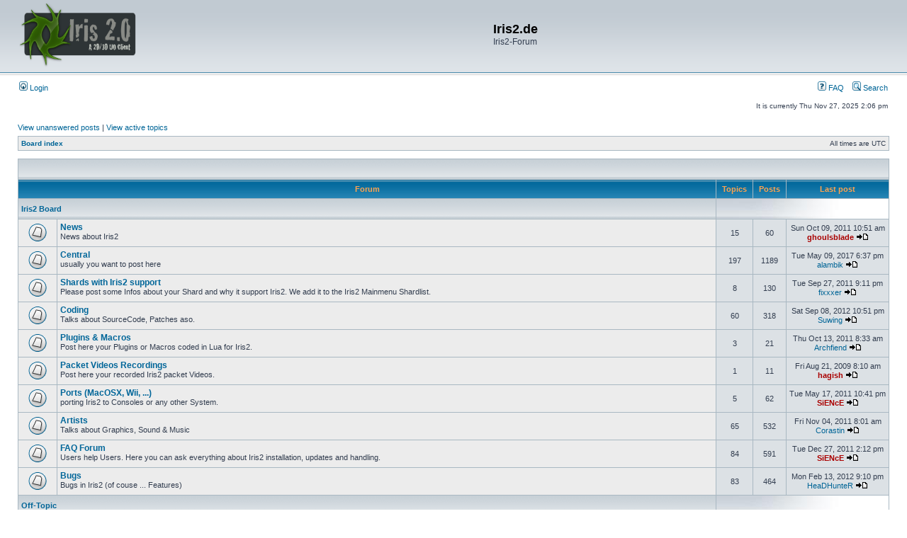

--- FILE ---
content_type: text/html; charset=UTF-8
request_url: https://iris2.de/forum/index.php?sid=d285844bd4ed88ebb7480db9c23e5074
body_size: 3959
content:
<!DOCTYPE html PUBLIC "-//W3C//DTD XHTML 1.0 Transitional//EN" "http://www.w3.org/TR/xhtml1/DTD/xhtml1-transitional.dtd">
<html xmlns="http://www.w3.org/1999/xhtml" dir="ltr" lang="en-gb" xml:lang="en-gb">
<head>

<meta http-equiv="content-type" content="text/html; charset=UTF-8" />
<meta http-equiv="content-language" content="en-gb" />
<meta http-equiv="content-style-type" content="text/css" />
<meta http-equiv="imagetoolbar" content="no" />
<meta name="resource-type" content="document" />
<meta name="distribution" content="global" />
<meta name="keywords" content="" />
<meta name="description" content="" />

<title>Iris2.de &bull; Index page</title>



<link rel="stylesheet" href="./styles/subsilver2/theme/stylesheet.css" type="text/css" />

<script type="text/javascript">
// <![CDATA[


function popup(url, width, height, name)
{
	if (!name)
	{
		name = '_popup';
	}

	window.open(url.replace(/&amp;/g, '&'), name, 'height=' + height + ',resizable=yes,scrollbars=yes,width=' + width);
	return false;
}

function jumpto()
{
	var page = prompt('Enter the page number you wish to go to:', '');
	var per_page = '';
	var base_url = '';

	if (page !== null && !isNaN(page) && page == Math.floor(page) && page > 0)
	{
		if (base_url.indexOf('?') == -1)
		{
			document.location.href = base_url + '?start=' + ((page - 1) * per_page);
		}
		else
		{
			document.location.href = base_url.replace(/&amp;/g, '&') + '&start=' + ((page - 1) * per_page);
		}
	}
}

/**
* Find a member
*/
function find_username(url)
{
	popup(url, 760, 570, '_usersearch');
	return false;
}

/**
* Mark/unmark checklist
* id = ID of parent container, name = name prefix, state = state [true/false]
*/
function marklist(id, name, state)
{
	var parent = document.getElementById(id);
	if (!parent)
	{
		eval('parent = document.' + id);
	}

	if (!parent)
	{
		return;
	}

	var rb = parent.getElementsByTagName('input');
	
	for (var r = 0; r < rb.length; r++)
	{
		if (rb[r].name.substr(0, name.length) == name)
		{
			rb[r].checked = state;
		}
	}
}



// ]]>
</script>
</head>
<body class="ltr">

<a name="top"></a>

<div id="wrapheader">

	<div id="logodesc">
		<table width="100%" cellspacing="0">
		<tr>
			<td><a href="./index.php?sid=0a82b2a54a3057c65be5ff67df07086e"><img src="./styles/subsilver2/imageset/site_logo.gif" width="170" height="94" alt="" title="" /></a></td>
			<td width="100%" align="center"><h1>Iris2.de</h1><span class="gen">Iris2-Forum</span></td>
		</tr>
		</table>
	</div>

	<div id="menubar">
		<table width="100%" cellspacing="0">
		<tr>
			<td class="genmed">
				<a href="./ucp.php?mode=login&amp;sid=0a82b2a54a3057c65be5ff67df07086e"><img src="./styles/subsilver2/theme/images/icon_mini_login.gif" width="12" height="13" alt="*" /> Login</a>&nbsp;
			</td>
			<td class="genmed" align="right">
				<a href="./faq.php?sid=0a82b2a54a3057c65be5ff67df07086e"><img src="./styles/subsilver2/theme/images/icon_mini_faq.gif" width="12" height="13" alt="*" /> FAQ</a>
				&nbsp; &nbsp;<a href="./search.php?sid=0a82b2a54a3057c65be5ff67df07086e"><img src="./styles/subsilver2/theme/images/icon_mini_search.gif" width="12" height="13" alt="*" /> Search</a>
			</td>
		</tr>
		</table>
	</div>

	<div id="datebar">
		<table width="100%" cellspacing="0">
		<tr>
			<td class="gensmall"></td>
			<td class="gensmall" align="right">It is currently Thu Nov 27, 2025 2:06 pm<br /></td>
		</tr>
		</table>
	</div>

</div>

<div id="wrapcentre">

	
	<p class="searchbar">
		<span style="float: left;"><a href="./search.php?search_id=unanswered&amp;sid=0a82b2a54a3057c65be5ff67df07086e">View unanswered posts</a> | <a href="./search.php?search_id=active_topics&amp;sid=0a82b2a54a3057c65be5ff67df07086e">View active topics</a></span>
		
	</p>
	

	<br style="clear: both;" />

	<table class="tablebg" width="100%" cellspacing="1" cellpadding="0" style="margin-top: 5px;">
	<tr>
		<td class="row1">
			<p class="breadcrumbs"><a href="./index.php?sid=0a82b2a54a3057c65be5ff67df07086e">Board index</a></p>
			<p class="datetime">All times are UTC </p>
		</td>
	</tr>
	</table>

	<br /><table class="tablebg" cellspacing="1" width="100%">
<tr>
	<td class="cat" colspan="5" align="right">&nbsp;</td>
</tr>
<tr>
	<th colspan="2">&nbsp;Forum&nbsp;</th>
	<th width="50">&nbsp;Topics&nbsp;</th>
	<th width="50">&nbsp;Posts&nbsp;</th>
	<th>&nbsp;Last post&nbsp;</th>
</tr>

		<tr>
			<td class="cat" colspan="2"><h4><a href="./viewforum.php?f=24&amp;sid=0a82b2a54a3057c65be5ff67df07086e">Iris2 Board</a></h4></td>
			<td class="catdiv" colspan="3">&nbsp;</td>
		</tr>
	
		<tr>
			<td class="row1" width="50" align="center"><img src="./styles/subsilver2/imageset/forum_read.gif" width="46" height="25" alt="No unread posts" title="No unread posts" /></td>
			<td class="row1" width="100%">
				
				<a class="forumlink" href="./viewforum.php?f=14&amp;sid=0a82b2a54a3057c65be5ff67df07086e">News</a>
				<p class="forumdesc">News about Iris2</p>
				
			</td>
			<td class="row2" align="center"><p class="topicdetails">15</p></td>
			<td class="row2" align="center"><p class="topicdetails">60</p></td>
			<td class="row2" align="center" nowrap="nowrap">
				
					<p class="topicdetails">Sun Oct 09, 2011 10:51 am</p>
					<p class="topicdetails"><a href="./memberlist.php?mode=viewprofile&amp;u=2070&amp;sid=0a82b2a54a3057c65be5ff67df07086e" style="color: #AA0000;" class="username-coloured">ghoulsblade</a>
						<a href="./viewtopic.php?f=14&amp;p=9687&amp;sid=0a82b2a54a3057c65be5ff67df07086e#p9687"><img src="./styles/subsilver2/imageset/icon_topic_latest.gif" width="18" height="9" alt="View the latest post" title="View the latest post" /></a>
					</p>
				
			</td>
		</tr>
	
		<tr>
			<td class="row1" width="50" align="center"><img src="./styles/subsilver2/imageset/forum_read.gif" width="46" height="25" alt="No unread posts" title="No unread posts" /></td>
			<td class="row1" width="100%">
				
				<a class="forumlink" href="./viewforum.php?f=15&amp;sid=0a82b2a54a3057c65be5ff67df07086e">Central</a>
				<p class="forumdesc">usually you want to post here</p>
				
			</td>
			<td class="row2" align="center"><p class="topicdetails">197</p></td>
			<td class="row2" align="center"><p class="topicdetails">1189</p></td>
			<td class="row2" align="center" nowrap="nowrap">
				
					<p class="topicdetails">Tue May 09, 2017 6:37 pm</p>
					<p class="topicdetails"><a href="./memberlist.php?mode=viewprofile&amp;u=3883&amp;sid=0a82b2a54a3057c65be5ff67df07086e">alambik</a>
						<a href="./viewtopic.php?f=15&amp;p=16653&amp;sid=0a82b2a54a3057c65be5ff67df07086e#p16653"><img src="./styles/subsilver2/imageset/icon_topic_latest.gif" width="18" height="9" alt="View the latest post" title="View the latest post" /></a>
					</p>
				
			</td>
		</tr>
	
		<tr>
			<td class="row1" width="50" align="center"><img src="./styles/subsilver2/imageset/forum_read.gif" width="46" height="25" alt="No unread posts" title="No unread posts" /></td>
			<td class="row1" width="100%">
				
				<a class="forumlink" href="./viewforum.php?f=23&amp;sid=0a82b2a54a3057c65be5ff67df07086e">Shards with Iris2 support</a>
				<p class="forumdesc">Please post some Infos about your Shard and why it support Iris2. We add it to the Iris2 Mainmenu Shardlist.</p>
				
			</td>
			<td class="row2" align="center"><p class="topicdetails">8</p></td>
			<td class="row2" align="center"><p class="topicdetails">130</p></td>
			<td class="row2" align="center" nowrap="nowrap">
				
					<p class="topicdetails">Tue Sep 27, 2011 9:11 pm</p>
					<p class="topicdetails"><a href="./memberlist.php?mode=viewprofile&amp;u=3911&amp;sid=0a82b2a54a3057c65be5ff67df07086e">fixxxer</a>
						<a href="./viewtopic.php?f=23&amp;p=9498&amp;sid=0a82b2a54a3057c65be5ff67df07086e#p9498"><img src="./styles/subsilver2/imageset/icon_topic_latest.gif" width="18" height="9" alt="View the latest post" title="View the latest post" /></a>
					</p>
				
			</td>
		</tr>
	
		<tr>
			<td class="row1" width="50" align="center"><img src="./styles/subsilver2/imageset/forum_read.gif" width="46" height="25" alt="No unread posts" title="No unread posts" /></td>
			<td class="row1" width="100%">
				
				<a class="forumlink" href="./viewforum.php?f=16&amp;sid=0a82b2a54a3057c65be5ff67df07086e">Coding</a>
				<p class="forumdesc">Talks about SourceCode, Patches aso.</p>
				
			</td>
			<td class="row2" align="center"><p class="topicdetails">60</p></td>
			<td class="row2" align="center"><p class="topicdetails">318</p></td>
			<td class="row2" align="center" nowrap="nowrap">
				
					<p class="topicdetails">Sat Sep 08, 2012 10:51 pm</p>
					<p class="topicdetails"><a href="./memberlist.php?mode=viewprofile&amp;u=3763&amp;sid=0a82b2a54a3057c65be5ff67df07086e">Suwing</a>
						<a href="./viewtopic.php?f=16&amp;p=16652&amp;sid=0a82b2a54a3057c65be5ff67df07086e#p16652"><img src="./styles/subsilver2/imageset/icon_topic_latest.gif" width="18" height="9" alt="View the latest post" title="View the latest post" /></a>
					</p>
				
			</td>
		</tr>
	
		<tr>
			<td class="row1" width="50" align="center"><img src="./styles/subsilver2/imageset/forum_read.gif" width="46" height="25" alt="No unread posts" title="No unread posts" /></td>
			<td class="row1" width="100%">
				
				<a class="forumlink" href="./viewforum.php?f=21&amp;sid=0a82b2a54a3057c65be5ff67df07086e">Plugins &amp; Macros</a>
				<p class="forumdesc">Post here your Plugins or Macros coded in Lua for Iris2.</p>
				
			</td>
			<td class="row2" align="center"><p class="topicdetails">3</p></td>
			<td class="row2" align="center"><p class="topicdetails">21</p></td>
			<td class="row2" align="center" nowrap="nowrap">
				
					<p class="topicdetails">Thu Oct 13, 2011 8:33 am</p>
					<p class="topicdetails"><a href="./memberlist.php?mode=viewprofile&amp;u=4768&amp;sid=0a82b2a54a3057c65be5ff67df07086e">Archfiend</a>
						<a href="./viewtopic.php?f=21&amp;p=9795&amp;sid=0a82b2a54a3057c65be5ff67df07086e#p9795"><img src="./styles/subsilver2/imageset/icon_topic_latest.gif" width="18" height="9" alt="View the latest post" title="View the latest post" /></a>
					</p>
				
			</td>
		</tr>
	
		<tr>
			<td class="row1" width="50" align="center"><img src="./styles/subsilver2/imageset/forum_read.gif" width="46" height="25" alt="No unread posts" title="No unread posts" /></td>
			<td class="row1" width="100%">
				
				<a class="forumlink" href="./viewforum.php?f=22&amp;sid=0a82b2a54a3057c65be5ff67df07086e">Packet Videos Recordings</a>
				<p class="forumdesc">Post here your recorded Iris2 packet Videos.</p>
				
			</td>
			<td class="row2" align="center"><p class="topicdetails">1</p></td>
			<td class="row2" align="center"><p class="topicdetails">11</p></td>
			<td class="row2" align="center" nowrap="nowrap">
				
					<p class="topicdetails">Fri Aug 21, 2009 8:10 am</p>
					<p class="topicdetails"><a href="./memberlist.php?mode=viewprofile&amp;u=3137&amp;sid=0a82b2a54a3057c65be5ff67df07086e" style="color: #AA0000;" class="username-coloured">hagish</a>
						<a href="./viewtopic.php?f=22&amp;p=7325&amp;sid=0a82b2a54a3057c65be5ff67df07086e#p7325"><img src="./styles/subsilver2/imageset/icon_topic_latest.gif" width="18" height="9" alt="View the latest post" title="View the latest post" /></a>
					</p>
				
			</td>
		</tr>
	
		<tr>
			<td class="row1" width="50" align="center"><img src="./styles/subsilver2/imageset/forum_read.gif" width="46" height="25" alt="No unread posts" title="No unread posts" /></td>
			<td class="row1" width="100%">
				
				<a class="forumlink" href="./viewforum.php?f=20&amp;sid=0a82b2a54a3057c65be5ff67df07086e">Ports (MacOSX, Wii, ...)</a>
				<p class="forumdesc">porting Iris2 to Consoles or any other System.</p>
				
			</td>
			<td class="row2" align="center"><p class="topicdetails">5</p></td>
			<td class="row2" align="center"><p class="topicdetails">62</p></td>
			<td class="row2" align="center" nowrap="nowrap">
				
					<p class="topicdetails">Tue May 17, 2011 10:41 pm</p>
					<p class="topicdetails"><a href="./memberlist.php?mode=viewprofile&amp;u=474&amp;sid=0a82b2a54a3057c65be5ff67df07086e" style="color: #AA0000;" class="username-coloured">SiENcE</a>
						<a href="./viewtopic.php?f=20&amp;p=8641&amp;sid=0a82b2a54a3057c65be5ff67df07086e#p8641"><img src="./styles/subsilver2/imageset/icon_topic_latest.gif" width="18" height="9" alt="View the latest post" title="View the latest post" /></a>
					</p>
				
			</td>
		</tr>
	
		<tr>
			<td class="row1" width="50" align="center"><img src="./styles/subsilver2/imageset/forum_read.gif" width="46" height="25" alt="No unread posts" title="No unread posts" /></td>
			<td class="row1" width="100%">
				
				<a class="forumlink" href="./viewforum.php?f=17&amp;sid=0a82b2a54a3057c65be5ff67df07086e">Artists</a>
				<p class="forumdesc">Talks about Graphics, Sound &amp; Music
<br /></p>
				
			</td>
			<td class="row2" align="center"><p class="topicdetails">65</p></td>
			<td class="row2" align="center"><p class="topicdetails">532</p></td>
			<td class="row2" align="center" nowrap="nowrap">
				
					<p class="topicdetails">Fri Nov 04, 2011 8:01 am</p>
					<p class="topicdetails"><a href="./memberlist.php?mode=viewprofile&amp;u=7310&amp;sid=0a82b2a54a3057c65be5ff67df07086e">Corastin</a>
						<a href="./viewtopic.php?f=17&amp;p=10200&amp;sid=0a82b2a54a3057c65be5ff67df07086e#p10200"><img src="./styles/subsilver2/imageset/icon_topic_latest.gif" width="18" height="9" alt="View the latest post" title="View the latest post" /></a>
					</p>
				
			</td>
		</tr>
	
		<tr>
			<td class="row1" width="50" align="center"><img src="./styles/subsilver2/imageset/forum_read.gif" width="46" height="25" alt="No unread posts" title="No unread posts" /></td>
			<td class="row1" width="100%">
				
				<a class="forumlink" href="./viewforum.php?f=19&amp;sid=0a82b2a54a3057c65be5ff67df07086e">FAQ Forum</a>
				<p class="forumdesc">Users help Users. Here you can ask everything about Iris2 installation, updates and handling.</p>
				
			</td>
			<td class="row2" align="center"><p class="topicdetails">84</p></td>
			<td class="row2" align="center"><p class="topicdetails">591</p></td>
			<td class="row2" align="center" nowrap="nowrap">
				
					<p class="topicdetails">Tue Dec 27, 2011 2:12 pm</p>
					<p class="topicdetails"><a href="./memberlist.php?mode=viewprofile&amp;u=474&amp;sid=0a82b2a54a3057c65be5ff67df07086e" style="color: #AA0000;" class="username-coloured">SiENcE</a>
						<a href="./viewtopic.php?f=19&amp;p=12254&amp;sid=0a82b2a54a3057c65be5ff67df07086e#p12254"><img src="./styles/subsilver2/imageset/icon_topic_latest.gif" width="18" height="9" alt="View the latest post" title="View the latest post" /></a>
					</p>
				
			</td>
		</tr>
	
		<tr>
			<td class="row1" width="50" align="center"><img src="./styles/subsilver2/imageset/forum_read.gif" width="46" height="25" alt="No unread posts" title="No unread posts" /></td>
			<td class="row1" width="100%">
				
				<a class="forumlink" href="./viewforum.php?f=18&amp;sid=0a82b2a54a3057c65be5ff67df07086e">Bugs</a>
				<p class="forumdesc">Bugs in Iris2 (of couse ... Features)</p>
				
			</td>
			<td class="row2" align="center"><p class="topicdetails">83</p></td>
			<td class="row2" align="center"><p class="topicdetails">464</p></td>
			<td class="row2" align="center" nowrap="nowrap">
				
					<p class="topicdetails">Mon Feb 13, 2012 9:10 pm</p>
					<p class="topicdetails"><a href="./memberlist.php?mode=viewprofile&amp;u=10939&amp;sid=0a82b2a54a3057c65be5ff67df07086e">HeaDHunteR</a>
						<a href="./viewtopic.php?f=18&amp;p=13096&amp;sid=0a82b2a54a3057c65be5ff67df07086e#p13096"><img src="./styles/subsilver2/imageset/icon_topic_latest.gif" width="18" height="9" alt="View the latest post" title="View the latest post" /></a>
					</p>
				
			</td>
		</tr>
	
		<tr>
			<td class="cat" colspan="2"><h4><a href="./viewforum.php?f=25&amp;sid=0a82b2a54a3057c65be5ff67df07086e">Off-Topic</a></h4></td>
			<td class="catdiv" colspan="3">&nbsp;</td>
		</tr>
	
		<tr>
			<td class="row1" width="50" align="center"><img src="./styles/subsilver2/imageset/forum_read.gif" width="46" height="25" alt="No unread posts" title="No unread posts" /></td>
			<td class="row1" width="100%">
				
				<a class="forumlink" href="./viewforum.php?f=13&amp;sid=0a82b2a54a3057c65be5ff67df07086e">Off-Topis discussions</a>
				<p class="forumdesc">Off Topic discussions about the Scene</p>
				
			</td>
			<td class="row2" align="center"><p class="topicdetails">16</p></td>
			<td class="row2" align="center"><p class="topicdetails">55</p></td>
			<td class="row2" align="center" nowrap="nowrap">
				
					<p class="topicdetails">Mon Mar 24, 2008 10:38 am</p>
					<p class="topicdetails"><a href="./memberlist.php?mode=viewprofile&amp;u=474&amp;sid=0a82b2a54a3057c65be5ff67df07086e" style="color: #AA0000;" class="username-coloured">SiENcE</a>
						<a href="./viewtopic.php?f=13&amp;p=5834&amp;sid=0a82b2a54a3057c65be5ff67df07086e#p5834"><img src="./styles/subsilver2/imageset/icon_topic_latest.gif" width="18" height="9" alt="View the latest post" title="View the latest post" /></a>
					</p>
				
			</td>
		</tr>
	
		<tr>
			<td class="row1" width="50" align="center"><img src="./styles/subsilver2/imageset/forum_read.gif" width="46" height="25" alt="No unread posts" title="No unread posts" /></td>
			<td class="row1" width="100%">
				
				<a class="forumlink" href="./viewforum.php?f=12&amp;sid=0a82b2a54a3057c65be5ff67df07086e">General Spambot Magnet</a>
				<p class="forumdesc">The spambots seem to love posting in this forum, so we are leaving it to them. If you are a real person, don't bother posting here.</p>
				
			</td>
			<td class="row2" align="center"><p class="topicdetails">1</p></td>
			<td class="row2" align="center"><p class="topicdetails">11</p></td>
			<td class="row2" align="center" nowrap="nowrap">
				
					<p class="topicdetails">Wed Jun 30, 2010 7:46 am</p>
					<p class="topicdetails"><a href="./memberlist.php?mode=viewprofile&amp;u=4176&amp;sid=0a82b2a54a3057c65be5ff67df07086e">Rai</a>
						<a href="./viewtopic.php?f=12&amp;p=7993&amp;sid=0a82b2a54a3057c65be5ff67df07086e#p7993"><img src="./styles/subsilver2/imageset/icon_topic_latest.gif" width="18" height="9" alt="View the latest post" title="View the latest post" /></a>
					</p>
				
			</td>
		</tr>
	
</table>
<span class="gensmall"><a href="./ucp.php?mode=delete_cookies&amp;sid=0a82b2a54a3057c65be5ff67df07086e">Delete all board cookies</a> | <a href="./memberlist.php?mode=leaders&amp;sid=0a82b2a54a3057c65be5ff67df07086e">The team</a></span><br />


<br clear="all" />

<table class="tablebg" width="100%" cellspacing="1" cellpadding="0" style="margin-top: 5px;">
	<tr>
		<td class="row1">
			<p class="breadcrumbs"><a href="./index.php?sid=0a82b2a54a3057c65be5ff67df07086e">Board index</a></p>
			<p class="datetime">All times are UTC </p>
		</td>
	</tr>
	</table>
	<br clear="all" />

	<table class="tablebg" width="100%" cellspacing="1">
	<tr>
		<td class="cat" colspan="2"><h4>Who is online</h4></td>
	</tr>
	<tr>
	
		<td class="row1" rowspan="2" align="center" valign="middle"><img src="./styles/subsilver2/theme/images/whosonline.gif" alt="Who is online" /></td>
	
		<td class="row1" width="100%"><span class="genmed">In total there is <strong>1</strong> user online :: 0 registered, 0 hidden and 1 guest (based on users active over the past 5 minutes)<br />Most users ever online was <strong>104</strong> on Wed Feb 01, 2012 9:17 am<br /><br />Registered users: No registered users</span></td>
	</tr>
	
		<tr>
			<td class="row1"><b class="gensmall">Legend :: <a style="color:#AA0000" href="./memberlist.php?mode=group&amp;g=508&amp;sid=0a82b2a54a3057c65be5ff67df07086e">Administrators</a>, <a style="color:#00AA00" href="./memberlist.php?mode=group&amp;g=507&amp;sid=0a82b2a54a3057c65be5ff67df07086e">Global moderators</a></b></td>
		</tr>
	
	</table>

	<br clear="all" />

	<table class="tablebg" width="100%" cellspacing="1">
	<tr>
		<td class="cat" colspan="2"><h4>Birthdays</h4></td>
	</tr>
	<tr>
		<td class="row1" align="center" valign="middle"><img src="./styles/subsilver2/theme/images/whosonline.gif" alt="Birthdays" /></td>
		<td class="row1" width="100%"><p class="genmed">No birthdays today</p></td>
	</tr>
	</table>


<br clear="all" />

<table class="tablebg" width="100%" cellspacing="1">
<tr>
	<td class="cat" colspan="2"><h4>Statistics</h4></td>
</tr>
<tr>
	<td class="row1"><img src="./styles/subsilver2/theme/images/whosonline.gif" alt="Statistics" /></td>
	<td class="row1" width="100%" valign="middle"><p class="genmed">Total posts <strong>7785</strong> | Total topics <strong>1388</strong> | Total members <strong>625</strong> | Our newest member <strong><a href="./memberlist.php?mode=viewprofile&amp;u=17287&amp;sid=0a82b2a54a3057c65be5ff67df07086e">Dewbacca</a></strong></p></td>
</tr>
</table>


	<br clear="all" />

	<form method="post" action="./ucp.php?mode=login&amp;sid=0a82b2a54a3057c65be5ff67df07086e">

	<table class="tablebg" width="100%" cellspacing="1">
	<tr>
		<td class="cat"><h4><a href="./ucp.php?mode=login&amp;sid=0a82b2a54a3057c65be5ff67df07086e">Login</a></h4></td>
	</tr>
	<tr>
		<td class="row1" align="center"><span class="genmed">Username:</span> <input class="post" type="text" name="username" size="10" />&nbsp; <span class="genmed">Password:</span> <input class="post" type="password" name="password" size="10" />&nbsp;  <span class="gensmall">Log me on automatically each visit</span> <input type="checkbox" class="radio" name="autologin" />&nbsp; <input type="submit" class="btnmain" name="login" value="Login" /></td>
	</tr>
	</table>
	<input type="hidden" name="redirect" value="./index.php?sid=0a82b2a54a3057c65be5ff67df07086e" />

	
	</form>


<br clear="all" />

<table class="legend">
<tr>
	<td width="20" align="center"><img src="./styles/subsilver2/imageset/forum_unread.gif" width="46" height="25" alt="Unread posts" title="Unread posts" /></td>
	<td><span class="gensmall">Unread posts</span></td>
	<td>&nbsp;&nbsp;</td>
	<td width="20" align="center"><img src="./styles/subsilver2/imageset/forum_read.gif" width="46" height="25" alt="No unread posts" title="No unread posts" /></td>
	<td><span class="gensmall">No unread posts</span></td>
	<td>&nbsp;&nbsp;</td>
	<td width="20" align="center"><img src="./styles/subsilver2/imageset/forum_read_locked.gif" width="46" height="25" alt="No unread posts [ Locked ]" title="No unread posts [ Locked ]" /></td>
	<td><span class="gensmall">Forum locked</span></td>
</tr>
</table>


</div>

<div id="wrapfooter">
	
	<span class="copyright">Powered by <a href="http://www.phpbb.com/">phpBB</a>&reg; Forum Software &copy; phpBB Group
	</span>
</div>

</body>
</html>